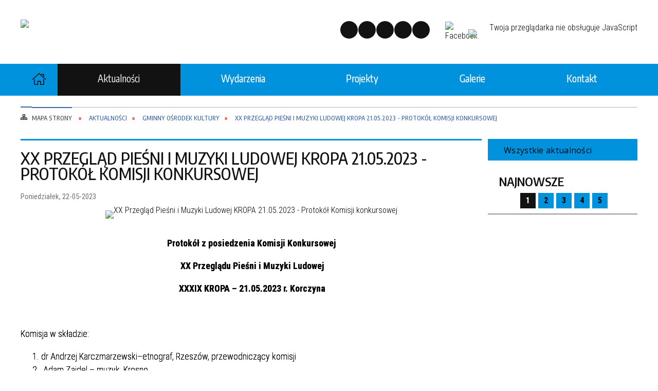

--- FILE ---
content_type: text/html; charset=utf-8
request_url: https://gok.korczyna.pl/aktualnosc-1239-xx_przeglad_piesni_i_muzyki_ludowej.html
body_size: 13749
content:
<!DOCTYPE html>
<html lang="pl"  itemscope="itemscope" itemtype="http://schema.org/WebPage" xmlns="http://www.w3.org/1999/xhtml">
    <head>
        <!-- METAS - - - - - - - - - - - - - - - - - - - - - - - - - - - - - -->
        <title itemprop="name">XX Przegląd Pieśni i Muzyki Ludowej KROPA 21.05.2023 - Protokół Komisji konkursowej - Gminny Ośrodek Kultury w Korczynie - aktualności</title>
<meta http-equiv="Content-Type" content="text/html; charset=utf-8">
	<meta name="title" content="XX Przegląd Pieśni i Muzyki Ludowej KROPA 21.05.2023 - Protokół Komisji konkursowej - Gminny Ośrodek Kultury w Korczynie - aktualności">
	<meta name="description" content="Aktualności Protokół z posiedzenia Komisji Konkursowej">
	<meta name="keywords" content="gminny, ośrodek, kultury, gok, korczyna, kultura, sztuka, społeczeństwo, dom, zajęcia, artystyczne, rozwój, imprezy">
	<meta name="author" content="CONCEPT Intermedia www.sam3.pl">
	<meta name="robots" content="index, follow">
        <meta name="viewport" content="width=device-width" >        
        
        <!-- EXTERNALS - - - - - - - - - - - - - - - - - - - - - - - - - - - -->		
        <link rel="shortcut icon" href="/themes/skin_137/images/favicon.ico" >
        <link rel="alternate" type="application/rss+xml"  title="RSS 2.0" href="https://gok.korczyna.pl/aktualnosci.xml">
		
		

		
        	<link rel="stylesheet" type="text/css" media="all" href="/themes/skin_137/css/common.css">
	<link rel="stylesheet" type="text/css" media="all" href="/css/concept.gallery.css">
	<link rel="stylesheet" type="text/css" media="all" href="/css/_global.css">
	<link rel="stylesheet" type="text/css" media="screen" href="/wcag_video_player/ableplayer.min.css">
	<link rel="stylesheet" type="text/css" media="all" href="/css/icons_library.css">
	<link rel="stylesheet" type="text/css" media="screen" href="/css/jquery-ui-1.13.2/jquery-ui.min.css">
	<link rel="stylesheet" type="text/css" media="screen" href="/js/fancyBox/jquery.fancybox.css">
	<link rel="stylesheet" type="text/css" media="print" href="/css/print_strona.css">
	<link rel="stylesheet" type="text/css" media="all" href="/themes/skin_137/css/responsive.css">
	<link rel="stylesheet" type="text/css" media="all" href="/themes/skin_137/css/_multisite.css">
	<link rel="stylesheet" type="text/css" media="all" href="/css/concept-carousel.css">
	<link rel="stylesheet" type="text/css" media="screen" href="/themes/skin_137/css/custom_styles/gminny_osrodek_kultury_custom_styles.css">

        <!-- JAVASCRIPTS - - - - - - - - - - - - - - - - - - - - - - - - - - -->
                <script src="/js/jquery/jquery-1.12.4.min.js"></script>
        <script src="/js/jquery/jquery-3.1.1.min.js"></script>
        <script src="/js/jquery/jquery-ui-1.13.2.min.js"></script>
        <script src="/js/hammer.min.js"></script>
        <script src="/js/jquery/jquery.ui.datepicker.min.js"></script> 
        <script src="/js/jquery/jquery-ui-timepicker-addon.min.js"></script> 
		<script src="/js/whcookies.min.js" ></script>
        
        <script>
//<![CDATA[
document.write("<style>.zajawka { visibility: hidden; }</style>");
//]]>
</script>
        <!-- cdn for modernizr, if you haven't included it already -->
        <!-- script src="http://cdn.jsdelivr.net/webshim/1.12.4/extras/modernizr-custom.js"></script -->
        <!-- polyfiller file to detect and load polyfills -->
        <!-- script src="http://cdn.jsdelivr.net/webshim/1.12.4/polyfiller.js"></script -->

                <script>
        function get_upload_image_size(dimension)
        {
        if($dimension == 'x')
        return 392;
        else
        return 217;
        }
        </script>
        
        <script src="/js/multisite.js"></script>
<script src="/js/menu.min.js"></script>
<script src="/js/functions.js"></script>
<script src="/js/jquery/concept-rotator.js"></script>
<script src="/js/jquery/jquery.easing.1.3.js"></script>
<script src="/js/gsap/TweenMax.min.js"></script>
<script src="/js/gsap/plugins/ScrollToPlugin.min.js"></script>
<script src="/js/gsap/plugins/CSSPlugin.min.js"></script>
<script src="/js/gsap/easing/EasePack.min.js"></script>
<script src="/js/concept.gallery.js?ver=3.0"></script>
<script src="/js/akceslab-ytplayer.js"></script>
<script src="/wcag_video_player/ableplayer.min.js"></script>
<script src="/wcag_video_player/thirdparty/js.cookie.js"></script>
<script src="/js/concept_carousel_v1_0.js"></script>
		
        <meta name=”deklaracja-dostępności” content=”/deklaracja_dostepnosci.html”>
    </head>
        <body class="module-aktualnosci action-show">
       
                <div class="page_title" style="display: none">
            Gminny Ośrodek Kultury w Korczynie - gok.korczyna.pl
<br><span class="data">Wygenerowano:&nbsp;18-01-2026</span>        </div>
        
        <h1 hidden>Gminny Ośrodek Kultury w Korczynie - gok.korczyna.pl
</h1>

        <div id="page_content">       
            <div id="overlay" onclick="clear_other_mobile_active_elements();toggle_body_overflow();"></div>
            <div id="page_container">                <table role="presentation" id="table_1" class="sekcja-paneli" style="width: 100%;">
<tbody>	<tr>
		<td id="FULL_HEAD" class="panel">
			<div>
<div class="wcag_links">
	<div class="links">
		<div class="hidden">
			<a href="#content" data-offset="-300" class="scroll_to">Przejdź do treści</a>
		</div>
		
		<div class="hidden"><div tabindex="0" onclick="jQuery('body').scrollTo('*[id^=\'search_comn_\']'); jQuery('*[id^=\'search_comn_\']').val('').focus();">Przejdź do Wyszukiwarki</div></div>
		<div class="hidden"><a class="mapa_strony" tabindex="0" href="/mapa_strony.html">Przejdź do mapy strony</a></div>
		<div class="hidden"><div tabindex="0" onclick="jQuery('body').scrollTo('*[id^=\'mainMenu_\']'); jQuery(':focusable', jQuery('*[id^=\'mainMenu_\']'))[0].focus();">Przejdź do Menu</div></div>
	</div>
</div>

<script>
	jQuery('.scroll_to').css('cursor' , 'pointer').click(function () {
	var target = jQuery(this).attr('href');
	jQuery('html, body').animate({
	scrollTop: jQuery(target).offset().top -140
	}, 1000);
	});
</script>



        
	

    <div class="miejsce-banerowe logo_w_naglowku " >
        <div class="pole-banerowe noprint" style="flex-grow: 1; " >
<a href="https://gok.korczyna.pl/" target="_blank"><img src="/uploads/pub/img_files/img_160/bb530607293496f2d44616fecba824c467b7e4e9.png" width="100" height="78" alt="Logo nagłówka - kliknięcie spowoduje otwarcie nowego okna" loading="lazy" title="" onclick="jQuery.ajax({
	type:'POST',
	url:'/banery/click/id/160.html',
	dataType:'html'})"><span class="baner_title" style="display:none;">Logo nagłówka</span></a></div>
<div class="noprint pole-banerowe">
<script>
    (function(d){
      var s = d.createElement("script");
      /* uncomment the following line to override default position*/
      /* s.setAttribute("data-position", 3);*/
      /* uncomment the following line to override default size (values: small, large)*/
      /* s.setAttribute("data-size", "small");*/
      /* uncomment the following line to override default language (e.g., fr, de, es, he, nl, etc.)*/
      /* s.setAttribute("data-language", "language");*/
      /* uncomment the following line to override color set via widget (e.g., #053f67)*/
       s.setAttribute("data-color", "#0092DD");
      /* uncomment the following line to override type set via widget (1=person, 2=chair, 3=eye, 4=text)*/
      /* s.setAttribute("data-type", "1");*/
      /* s.setAttribute("data-statement_text:", "Our Accessibility Statement");*/
      /* s.setAttribute("data-statement_url", "http://www.example.com/accessibility")";*/
      /* uncomment the following line to override support on mobile devices*/
      /* s.setAttribute("data-mobile", true);*/
      /* uncomment the following line to set custom trigger action for accessibility menu*/
      /* s.setAttribute("data-trigger", "triggerId")*/
      s.setAttribute("data-account", "MsFIrZrGxc");
      s.setAttribute("src", "https://cdn.userway.org/widget.js");
      (d.body || d.head).appendChild(s);
    })(document)
    </script>
    <noscript>Please ensure Javascript is enabled for purposes of <a href="https://userway.org">website accessibility</a></noscript>
  
</div>
        </div>




    <div class="miejsce-banerowe logo_w_naglowku_zadokowane " >
        <div class="pole-banerowe noprint" style="flex-grow: 1; " >
<a href="https://gok.korczyna.pl/" target="_self"><img src="/uploads/pub/img_files/img_117/848ef429d7a42e7c91fb55a93ee3e9e8fcc0f96f.png" width="60" height="47" alt="logo w nagłówku wersja responsywna" loading="lazy" title="" onclick="jQuery.ajax({
	type:'POST',
	url:'/banery/click/id/117.html',
	dataType:'html'})"><span class="baner_title" style="display:none;">logo w nagłówku wersja responsywna</span></a></div>
        </div>


<script>
    function toggleGlobalPause()
    {
        globalPause = !globalPause;
        jQuery("#hyperss .slide-image").toggleClass("stopped");
        jQuery(".stop-anim").toggleClass("play");

        var x = jQuery(".stop-anim").text();

        if (x == 'Wznów animacje') {
            jQuery(".stop-anim").text("Zatrzymaj animacje");
            jQuery(".stop-anim").attr("title", "Zatrzymaj animacje");
        } else {
            jQuery(".stop-anim").text("Wznów animacje");
            jQuery(".stop-anim").attr("title", "Wznów animacje");
        }
    }
</script>	

<div class="accesible" >
   <div class="stop-anim" title="Zatrzymaj animacje" tabindex="0" onclick="toggleGlobalPause();">Zatrzymaj animacje</div>
        <div class="wheelchair" title="Informacje o dostępności" onclick="location = ('https://gok.korczyna.pl/strona-3354-informacje_o_dostepnosci.html');"></div>
    <div class="deklaracja_dostep" title="Deklaracja dostępności" onclick="location = ('https://gok.korczyna.pl/deklaracja_dostepnosci.html');"></div>
    <div class="deaf" title="Informacje dla niesłyszących" onclick="location = ('https://gok.korczyna.pl/strona-3355-informacje_dla_nieslyszacych.html');"></div>
    <div class="contrast" title="Informacje o kontraście" onclick="location = ('https://gok.korczyna.pl/strona-3356-informacja_o_kontrascie.html');"></div>
    </div>



    <div class="miejsce-banerowe facebook " >
        <div class="pole-banerowe noprint" style="flex-grow: 1; " >
<img src="/uploads/pub/img_files/img_159/fb.jpg" width="32" height="32" alt="Facebook" loading="lazy" title="" onclick="jQuery.ajax({
	type:'POST',
	url:'/banery/click/id/159.html',
	dataType:'html'})"><span class="baner_title" style="display:none;">Facebook</span></div>
        </div>




    <div class="miejsce-banerowe epupbip " >
        <div class="pole-banerowe noprint" style="flex-grow: 1; " >
<a href="https://korczyna.bip.gov.pl/gminne-jednostki-organizacyjne/gminny-osrodek-kultury-w-korczynie.html" target="_blank"><img src="/uploads/pub/img_files/img_148/bip.jpg" width="29" height="36" alt="BIP - kliknięcie spowoduje otwarcie nowego okna" loading="lazy" title="" onclick="jQuery.ajax({
	type:'POST',
	url:'/banery/click/id/148.html',
	dataType:'html'})"><span class="baner_title" style="display:none;">BIP</span></a></div>
        </div>


<section class="component wyszukiwarka-wrapper " >

            <header class="belka hidden-wcag">
            <h2 class="title"><span>Wyszukiwarka</span></h2>
        </header>
    
    <div class="comn-wyszukiwarka" role="search">
        
        
        <div id="search_box_comn_srch_46151d3ef7658af670f63e55ab5d46e6">
            <span class="warning show-delayed">Twoja przeglądarka nie obsługuje JavaScript</span>
        </div>

        <div class="cl"></div>
    </div>

    <script>
//<![CDATA[
jQuery.ajax({
	type:'POST',
	url:'/Common/getSearchAllForm/disp/none/hash_id/comn_srch_46151d3ef7658af670f63e55ab5d46e6.html',
	dataType:'html',
	success:function(data, textStatus){jQuery('#search_box_comn_srch_46151d3ef7658af670f63e55ab5d46e6').html(data);},
	complete:function(XMLHttpRequest, textStatus){wcagstinks(jQuery("#adv_form")); updateAdvSearchWidth(); jQuery("#adv_form");}})
//]]>
</script>
</section>
<div class="cl"></div>
<nav class="glowneMenu" data-component-name="comn_mainmenu" id="mainMenu_7701556a965f992e4e3d1d1e27f46193-wrapper" aria-labelledby="mainMenu_7701556a965f992e4e3d1d1e27f46193-label">   
    <h2 id="mainMenu_7701556a965f992e4e3d1d1e27f46193-label" class="hidden-wcag">Menu główne </h2>
    <div class="okazja_top2"></div>
    <div class="okazja_top3"></div>
    		
				
        <ul class="mainMenu simplified " id="comn_7701556a965f992e4e3d1d1e27f46193">
         <li class="block block_nr_1" id="comn_7701556a965f992e4e3d1d1e27f46193_pos_1" data-color="#0092DD">
<a target="_self" class="menu-level-1 no-submenu" style="color:#fff; border-color:#0092DD; background: #0092DD;" href="/"><span class="menu_select_left" style="background:#0092DD;"></span><span class="menu_select_right" style="background:#0092DD;"></span><span class="menu_select_bottom" style="background:#0092DD;"></span><span style="background:#0092DD;" class="tytul_menu">Strona główna</span></a>
</li> <li class="block block_nr_2" id="comn_7701556a965f992e4e3d1d1e27f46193_pos_2" data-color="#0092DD">
<a target="_self" class="menu-level-1 no-submenu" style="color:#fff; border-color:#0092DD; background: #0092DD;" href="/aktualnosci-lista.html"><span class="menu_select_left" style="background:#0092DD;"></span><span class="menu_select_right" style="background:#0092DD;"></span><span class="menu_select_bottom" style="background:#0092DD;"></span><span style="background:#0092DD;" class="tytul_menu">Aktualności</span></a>
</li> <li class="block block_nr_3" id="comn_7701556a965f992e4e3d1d1e27f46193_pos_3" data-color="#0092DD">
<a target="_self" class="menu-level-1 no-submenu" style="color:#fff; border-color:#0092DD; background: #0092DD;" href="/strona-3473-wydarzenia.html"><span class="menu_select_left" style="background:#0092DD;"></span><span class="menu_select_right" style="background:#0092DD;"></span><span class="menu_select_bottom" style="background:#0092DD;"></span><span style="background:#0092DD;" class="tytul_menu">Wydarzenia</span></a>
</li> <li class="block block_nr_4" id="comn_7701556a965f992e4e3d1d1e27f46193_pos_4" data-color="#0092DD">
<a target="_self" class="menu-level-1 no-submenu" style="color:#fff; border-color:#0092DD; background: #0092DD;" href="/strona-3495-projekty.html"><span class="menu_select_left" style="background:#0092DD;"></span><span class="menu_select_right" style="background:#0092DD;"></span><span class="menu_select_bottom" style="background:#0092DD;"></span><span style="background:#0092DD;" class="tytul_menu">Projekty</span></a>
</li> <li class="block block_nr_5" id="comn_7701556a965f992e4e3d1d1e27f46193_pos_5" data-color="#0092DD">
<a target="_self" class="menu-level-1 no-submenu" style="color:#fff; border-color:#0092DD; background: #0092DD;" href="/galerie.html"><span class="menu_select_left" style="background:#0092DD;"></span><span class="menu_select_right" style="background:#0092DD;"></span><span class="menu_select_bottom" style="background:#0092DD;"></span><span style="background:#0092DD;" class="tytul_menu">Galerie</span></a>
</li> <li class="block block_nr_6" id="comn_7701556a965f992e4e3d1d1e27f46193_pos_6" data-color="#0092DD">
<a target="_self" class="menu-level-1 no-submenu" style="color:#fff; border-color:#0092DD; background: #0092DD;" href="/strona-3387-kontakt.html"><span class="menu_select_left" style="background:#0092DD;"></span><span class="menu_select_right" style="background:#0092DD;"></span><span class="menu_select_bottom" style="background:#0092DD;"></span><span style="background:#0092DD;" class="tytul_menu">Kontakt</span></a>
</li>        </ul>
		
		                <script>
//<![CDATA[
                var candidate = document.getElementById('comn_7701556a965f992e4e3d1d1e27f46193_pos_2');
                candidate.className += ' sel';
        
//]]>
</script>                 		
    </nav>
<div class="cl"></div>			</div>
		</td>
	</tr>
	<tr>
		<td id="PAN_HEAD" class="panel">
			<div>
<nav class="navigator" id="breadcrumbs" aria-labelledby="breadcrumbs-label">
    <h2 id="breadcrumbs-label" class="hidden-wcag">Breadcrumbs</h2>
    
    <ul itemscope itemtype="http://schema.org/BreadcrumbList">
        
    <li itemprop="itemListElement" itemscope itemtype="http://schema.org/ListItem"><a class="navigator_home" property="item" typeof="WebPage" itemprop="item" itemtype="https://schema.org/Thing" itemscope="itemscope" id="nav-pos-mapa_strony" href="/mapa_strony.html"><span itemprop="name">Mapa Strony</span></a><meta itemprop="position" content="1"></li><li itemprop="itemListElement" itemscope itemtype="http://schema.org/ListItem"><a property="item" typeof="WebPage" itemprop="item" itemtype="https://schema.org/Thing" itemscope="itemscope" id="nav-pos-aktualnosci" href="/aktualnosci-lista.html"><span itemprop="name">Aktualności</span></a><meta itemprop="position" content="2"></li><li itemprop="itemListElement" itemscope itemtype="http://schema.org/ListItem"><a property="item" typeof="WebPage" itemprop="item" itemtype="https://schema.org/Thing" itemscope="itemscope" id="nav-pos-gminny_osrodek_kultury" href="/aktualnosci-30-gminny_osrodek_kultury.html"><span itemprop="name">Gminny Ośrodek Kultury</span></a><meta itemprop="position" content="3"></li><li itemprop="itemListElement" itemscope itemtype="http://schema.org/ListItem"><a property="item" typeof="WebPage" itemprop="item" itemtype="https://schema.org/Thing" itemscope="itemscope" id="nav-pos-xx_przeglad_piesni_i_muzyki_ludowej" href="/aktualnosc-1239-xx_przeglad_piesni_i_muzyki_ludowej.html"><span itemprop="name">XX Przegląd Pieśni i Muzyki Ludowej KROPA 21.05.2023 - Protokół Komisji konkursowej</span></a><meta itemprop="position" content="4"></li>        
    </ul>

</nav>
			</div>
		</td>
	</tr>
</tbody></table>
<table role="presentation" id="table_2" class="sekcja-paneli" style="width: 100%;">
<tbody>	<tr>
		<td id="PAN_1" class="panel">
			<div>


    <div class="miejsce-banerowe baner_w_centralnym_panelu_u_gory_897x100 puste" >
                </div>


				<div id='content'><div class="messages">
            
    
    
    </div>


<article class="" itemscope itemtype="http://schema.org/NewsArticle" itemid="news-1239">

    <meta itemprop="description" content="Protokół z posiedzenia Komisji Konkursowej">
    <meta itemprop="datePublished" content="2023-05-22T10:22:05+02:00">

    <header>

        <span class="etykieta_zajawka">
            <span class="label" style="background: #0092DD; border-color: #0092DD;" title=""></span>        </span>	

        <h2 class="title" itemprop="headline">
            XX Przegląd Pieśni i Muzyki Ludowej KROPA 21.05.2023 - Protokół Komisji konkursowej        </h2>
    </header>

    
    <span class="info"><strong aria-hidden="true" class="date" title="Data publikacji">Poniedziałek, 22-05-2023</strong><strong class="hidden-wcag" >Data publikacji, Poniedziałek, 22-05-2023</strong><span class="info_seperator" aria-hidden="true">,</span> <strong aria-hidden="true" class="author" title="Autor">Aleksandra Prugar</strong><strong class="hidden-wcag" >Autor, Aleksandra Prugar</strong><span class="info_seperator" aria-hidden="true">,</span> <strong aria-hidden="true" class="views" title="Liczba wyświetleń">1569</strong><strong class="hidden-wcag" >Ilość wyświetleń, 1569</strong></span>                    

                
			<span class="grafika_tresc" style="max-width:1150px">           
				<a class="fancybox" href="/uploads/pub/news/news_1239/zajawki/63223c09809547cdc6bf9b892b90bed397a297f7.jpg"><img alt="XX Przegląd Pieśni i Muzyki Ludowej KROPA 21.05.2023 - Protokół Komisji konkursowej" style="max-width: 1150px; height: auto;" itemprop="image" src="https://gok.korczyna.pl/uploads/pub/news/news_1239/zajawki/normal_63223c09809547cdc6bf9b892b90bed397a297f7.jpg"></a>				
								
			</span>
		
    <div class="tresc" itemprop="articleBody">
        <p style="text-align: center;"><strong>Protok&oacute;ł z posiedzenia Komisji Konkursowej</strong></p>
<p style="text-align: center;"><strong>&nbsp;XX Przeglądu Pieśni i Muzyki Ludowej</strong></p>
<p style="text-align: center;"><strong>&nbsp;XXXIX KROPA &ndash; 21.05.2023 r. Korczyna</strong></p>
<p style="text-align: center;">&nbsp;</p>
<p>Komisja w składzie:</p>
<ol>
<li>dr Andrzej Karczmarzewski&ndash;etnograf, Rzesz&oacute;w, przewodniczący komisji</li>
<li>&nbsp;Adam Zajdel &ndash; muzyk, Krosno,</li>
<li>Maria Kula &ndash; etnolog, instruktor WDK w Rzeszowie,</li>
<li>Czesław Drąg &ndash; folklorysta, Rzesz&oacute;w,</li>
</ol>
<p>po wysłuchaniu 36 prezentacji w kategoriach: kapele, zespoły śpiewacze, soliści-instrumentaliści, soliści-śpiewacy, duży &ndash; mały oraz gawędziarki ludowe postanowiła przyznać następujące nagrody i wyr&oacute;żnienia:</p>
<p>&nbsp;</p>
<p>W kategorii kapel wszystkie nagrody płatne są ze środk&oacute;w MKiDN</p>
<ul>
<li>I miejsce i nagrodę w wysokości 600 zł, otrzymuje:</li>
</ul>
<p>- Kapela Zastawnych z Brzostku&nbsp;</p>
<ul>
<li>dwa r&oacute;wnorzędne II miejsca i nagrody w wysokości 500 zł każda, otrzymują:</li>
</ul>
<p>- &nbsp;Kapela Kazimierza Marcinka z Nockowej</p>
<p>- Kapela Iskierczanie z Dębicy</p>
<ul>
<li>III miejsce i nagrodę w wysokości 400 zł otrzymuje:</li>
</ul>
<p>- Kapela Bukowianie z Bukowska</p>
<p></p>
<p>W kategorii zespoł&oacute;w śpiewaczych:</p>
<ul>
<li>I miejsce i nagrodę w wysokości 600 zł płatną ze środk&oacute;w MKiDN,&nbsp; otrzymuje:</li>
</ul>
<p>- Męska Grupa Śpiewacza Lubatowianie z Lubatowej</p>
<p>&nbsp;</p>
<ul>
<li>II miejsce i nagrodę w wysokości 500 zł płatną ze środk&oacute;w MKiDN, otrzymują:</li>
</ul>
<p>- Zesp&oacute;ł Śpiewaczy G&oacute;rnianki z Kolbuszowej G&oacute;rnej</p>
<ul>
<li>dwa r&oacute;wnorzędne III miejsca i nagrody w wysokości po 400 zł każda, jedna płatna ze środk&oacute;w MKiDN, druga ufundowana przez WDK w Rzeszowie, otrzymują:</li>
</ul>
<p>- Kobiecy Zesp&oacute;ł Śpiewaczy z Korczyny</p>
<p>- Żeńska Grupa Śpiewacza Lubatowianie z Lubatowej</p>
<ul type="disc">
<li>dwa r&oacute;wnorzędne wyr&oacute;żnienia i nagrody w wysokości 250 zł każda ufundowane przez WDK w Rzeszowie otrzymują:</li>
</ul>
<p>- Zesp&oacute;ł Śpiewaczy Potakowianki z Potak&oacute;wki</p>
<p>- Zesp&oacute;ł Śpiewaczy Kocierbka Posady Zarszyńskiej</p>
<p></p>
<p>W kategorii solist&oacute;w - instrumentalist&oacute;w:</p>
<ul>
<li>I miejsce i nagrodę w wysokości 500 zł płatną ze środk&oacute;w MKiDN, otrzymuje:</li>
</ul>
<p>- Jakub Czapla z Dębicy</p>
<ul>
<li>dwa r&oacute;wnorzędne II miejsca i nagrodę w wysokości 400 zł każda ufundowane przez WDK w Rzeszowie, otrzymują:</li>
</ul>
<p>- Jakub Zastawny z Brzostku</p>
<p>- Kazimierz Marcinek z Nockowej</p>
<p>&nbsp;Trzeciego miejsca nie przyznano.</p>
<ul>
<li>dwa r&oacute;wnorzędne wyr&oacute;żnienia i nagrody w wysokości 200 zł każda ufundowane przez WDK w Rzeszowie otrzymują:</li>
</ul>
<p>- Kazimierz Wiśniowski ze Strzyżowa</p>
<p>- Katarzyna Kociuba z Sanoka</p>
<p></p>
<p>&nbsp;W kategorii solist&oacute;w-śpiewak&oacute;w i śpiewaczek:</p>
<ul>
<li>I miejsce i nagrodę w wysokości 400 zł ufundowaną przez WDK <br /> w Rzeszowie, otrzymuje:</li>
</ul>
<p>- Grzegorz Stokłosa z Parkosza</p>
<ul>
<li>II miejsce i nagrodę w wysokości 300 zł ufundowaną przez WDK <br /> w Rzeszowie, otrzymują:</li>
</ul>
<p>- Jolanta Kwiatkowska z Korczyny</p>
<ul>
<li>III miejsce i nagrodę w wysokości 200 zł ufundowaną przez WDK <br /> w Rzeszowie otrzymuje</li>
</ul>
<p>- Eugeniusz Olszowy z Kolbuszowej G&oacute;rnej</p>
<p></p>
<p>W kategorii Duży-Mały:</p>
<ul>
<li>dwa I miejsca, i nagrody w wysokości 300 zł każda ufundowane przez WDK w Rzeszowie otrzymują:</li>
</ul>
<p>- Julian Kociuba z Sanoka</p>
<p>- Zesp&oacute;ł Śpiewaczy Mali Lubatowianie z Lubatowej</p>
<ul>
<li>II miejsce i nagrodę w wysokości 200 zł ufundowaną przez WDK <br /> w Rzeszowie otrzymuje:</li>
</ul>
<p>- Milena Pawłowska z Korczyny</p>
<p>Kategoria Gawędziarze:</p>
<ul>
<li>nagrodę w wysokości 200 zł ufundowaną przez WDK w Rzeszowie, otrzymuje:</li>
</ul>
<p>- Renata W&oacute;jtowicz z Korczyny</p>
<p><strong>Nagrody finansowe ufundowali: Minister Kultury i Dziedzictwa Narodowego oraz Wojew&oacute;dzki Dom Kultury w Rzeszowie.</strong></p>
<p>&nbsp;</p>
<p><strong>Na 57. Og&oacute;lnopolski Festiwal Kapel i Śpiewak&oacute;w Ludowych w Kazimierzu Dolnym Komisja desygnuje:</strong></p>
<ul>
<li><strong>w kategorii kapel: Kapela Zastawnych z Brzostku</strong></li>
<li><strong>w kategorii zespoł&oacute;w śpiewaczych: Męski Grupa Śpiewacza z Lubatowej</strong></li>
<li><strong>w kategorii solist&oacute;w instrumentalist&oacute;w: Katarzyna Kociuba z Sanoka</strong></li>
<li><strong>w kategorii solist&oacute;w śpiewaczy: Grzegorz Stokłosa z Parkosza</strong></li>
<li><strong>Do konkursu Mistrz-Uczeń: Mali&nbsp;Lubatowianie</strong></li>
</ul>
<p><strong>Komisja konkursowa postanowiła wytypować na Festiwal Folkloru Polskiego 57. &bdquo;Sabałowe Bajania&rdquo;&nbsp;</strong><strong>w Bukowinie Tatrzańskiej następujących wykonawc&oacute;w:</strong></p>
<ul>
<li><strong>Jakub Czapla &ndash; skrzypek i Kazimierz Marcinek &ndash; skrzypek</strong></li>
</ul>
<ul>
<li><strong>J&oacute;zef Knaź ze Strzyżowa &ndash; śpiewak</strong></li>
</ul>
<ul>
<li><strong>Zesp&oacute;ł Śpiewaczy G&oacute;rnianki z Kolbuszowej G&oacute;rnej</strong></li>
<li><strong>Renata Wojtowicz &ndash; gawędziarka</strong></li>
</ul>
<p><img src="/uploads/pub/news/news_1239/text/Ministerstwo%20Loga.jpg" alt="" width="600" height="194" /><img src="/uploads/pub/news/news_1239/text/LOGA%20ORGANIZATOR&Oacute;W.jpg" alt="" width="800" /></p>
<p></p>    </div>

    <aside class="left" style="max-width:100%;">
               
    </aside>
	
	


    <footer class="bottom">
        
                                    <ul class="actions">
			<li class="prev" title="Przejdź do poprzedniej aktualności" onclick="location=('/aktualnosc-1234-waldemar_kluza_wygrywa_jubileuszowy.html');"><span class="hidden-wcag">Przejdź do - aktualność </span>Poprzednia</li>
			<li class="next" title="Przejdź do następnej aktualności" onclick="location=('/aktualnosc-1244-zapraszamy_na_wystawe.html');"><span class="hidden-wcag">Przejdź do - aktualność </span>Następna</li>
		<li title="Pobierz plik Pdf z treścią" class="pdf" onclick="location=('https://converter.sam3.pl/convert.php?url=https://gok.korczyna.pl/aktualnosc-1239-xx_przeglad_piesni_i_muzyki_ludowej.html&amp;title=XX_Przeglad_Piesni_i_Muzyki_Ludowej_KROPA_21_05_2023_Protokol_Komisji_konkursowej');"><span class="hidden-wcag">Pobierz artykuł w formie pliku </span>Pdf</li>					<li class="print" title="Drukuj treść" onclick="window.print();">Drukuj<span class="hidden-wcag"> treść tego artykułu</span></li>
			<li class="back" title="Powrót" onclick="history.back();">Powrót<span class="hidden-wcag"> do poprzedniej strony</span></li>
			<li class="zglos" title="Kontakt" onclick="location=('/kontakt.html');">Kontakt<span class="hidden-wcag"> na stronie Kontakt</span></li>
	                
</ul>        <div class="cl"></div>
    </footer>
</article>

<div class="cl"></div>

    <div class="noprint">
        
<section class="component" data-component-name="news_aktualnosci_inne" id="news_7a9ad82057f33458c8ded4ed14bd9439"> 

    <header class="belka">
        <h2 class="title">
            <a href="/aktualnosci-30-Gminny+O%C5%9Brodek+Kultury.html">Czytaj inne aktualności w kategorii:&nbsp;Gminny Ośrodek Kultury</a>        </h2>
    </header>

    <ul class="zaj-list switcher view_normal size-thumb columns-1">	<li class="zaj-wrapper" ><div class="zajawka news_zaj "><a target="_self" href="/aktualnosc-2513-final_wielkiej_orkiestry_swiatecznej.html"><span class="box-left" style="width: 291px;">
    <img alt="Finał WOŚP" loading="lazy" width="291" height="172" src="/uploads/pub/news/news_2513/zajawki/thumb_7f9397408d68f0f556e4d6af65805811da6491f8.jpg">
</span>

<span class="box-right">
     
<span class="prewrap">
  <span class="title-wrapper">
  <span class="title">    
    <span class="etykieta_zajawka">      
    	<span class="label" style="background: #0092DD; border-color: #0092DD;" title=""></span>      
    </span>    
    Finał Wielkiej Orkiestry Świątecznej Pomocy także w Korczynie    
  </span>
  </span>
  </span>
  <span class="info">
    <span class="info"><strong aria-hidden="true" class="date" title="Data publikacji">Piątek, 16-01-2026</strong><strong class="hidden-wcag" >Data publikacji, Piątek, 16-01-2026</strong><span class="info_seperator" aria-hidden="true">,</span> <strong aria-hidden="true" class="author" title="Autor">Paweł Fiejdasz</strong><strong class="hidden-wcag" >Autor, Paweł Fiejdasz</strong><span class="info_seperator" aria-hidden="true">,</span> <strong aria-hidden="true" class="views" title="Liczba wyświetleń">11</strong><strong class="hidden-wcag" >Ilość wyświetleń, 11</strong></span>
  </span>
  <span class="tresc">
    W styczniu 2026 roku Korczyna po raz kolejny włącza się w działania Finału Wielkiej Orkiestry Świątecznej Pomocy, nie tylko prowadząc kwestę, ale też realizując lokalne wydarzenia we współpracy z krośnieńskim sztabem WOŚP.
  </span>
  <span class="link">
    Więcej »
  </span>
  <span class="zajawka_click">
    kliknij, aby przejść do dalszej części informacji
  </span>

</span>
</a></div>	</li>	<li class="zaj-wrapper" ><div class="zajawka news_zaj "><a target="_self" href="/aktualnosc-2504-uczniowie_z_gminy_korczyna_nagrodzeni.html"><span class="box-left" style="width: 291px;">
    <img alt="Praca Karola Paradysza z Krasnej" loading="lazy" width="291" height="172" src="/uploads/pub/news/news_2504/zajawki/thumb_6123fc79648afe492ac7097e4068138d5c7f7103.jpg">
</span>

<span class="box-right">
     
<span class="prewrap">
  <span class="title-wrapper">
  <span class="title">    
    <span class="etykieta_zajawka">      
    	<span class="label" style="background: #0092DD; border-color: #0092DD;" title=""></span>      
    </span>    
    Uczniowie z Gminy Korczyna nagrodzeni podczas Festiwalu Świąt Bożego Narodzenia    
  </span>
  </span>
  </span>
  <span class="info">
    <span class="info"><strong aria-hidden="true" class="date" title="Data publikacji">Środa, 14-01-2026</strong><strong class="hidden-wcag" >Data publikacji, Środa, 14-01-2026</strong><span class="info_seperator" aria-hidden="true">,</span> <strong aria-hidden="true" class="author" title="Autor">Paweł Fiejdasz</strong><strong class="hidden-wcag" >Autor, Paweł Fiejdasz</strong><span class="info_seperator" aria-hidden="true">,</span> <strong aria-hidden="true" class="views" title="Liczba wyświetleń">103</strong><strong class="hidden-wcag" >Ilość wyświetleń, 103</strong></span>
  </span>
  <span class="tresc">
    W dniach 12–13 stycznia 2026 roku odbył się Festiwal Świąt Bożego Narodzenia, zorganizowany z inicjatywy Starosty Krośnieńskiego, Dyrektora Zespołu Szkół w Iwoniczu oraz Dyrektora Muzeum Historycznego – Pałac w Dukli.
  </span>
  <span class="link">
    Więcej »
  </span>
  <span class="zajawka_click">
    kliknij, aby przejść do dalszej części informacji
  </span>

</span>
</a></div>	</li>	<li class="zaj-wrapper" ><div class="zajawka news_zaj "><a target="_self" href="/aktualnosc-2502-za_nami_wyjatkowy_orszak_trzech_kroli_w.html"><span class="box-left" style="width: 291px;">
    <img alt="Orszak Trzech Króli 2026" loading="lazy" width="291" height="172" src="/uploads/pub/news/news_2502/zajawki/thumb_f21f9582744c4cd91292bc5453198b724ac16441.jpg">
</span>

<span class="box-right">
     
<span class="prewrap">
  <span class="title-wrapper">
  <span class="title">    
    <span class="etykieta_zajawka">      
    	<span class="label" style="background: #0092DD; border-color: #0092DD;" title=""></span>      
    </span>    
    Za nami wyjątkowy Orszak Trzech Króli w Korczynie    
  </span>
  </span>
  </span>
  <span class="info">
    <span class="info"><strong aria-hidden="true" class="date" title="Data publikacji">Poniedziałek, 12-01-2026</strong><strong class="hidden-wcag" >Data publikacji, Poniedziałek, 12-01-2026</strong><span class="info_seperator" aria-hidden="true">,</span> <strong aria-hidden="true" class="author" title="Autor">Paweł Fiejdasz</strong><strong class="hidden-wcag" >Autor, Paweł Fiejdasz</strong><span class="info_seperator" aria-hidden="true">,</span> <strong aria-hidden="true" class="views" title="Liczba wyświetleń">35</strong><strong class="hidden-wcag" >Ilość wyświetleń, 35</strong></span>
  </span>
  <span class="tresc">
    Dziękujemy wszystkim mieszkańcom i gościom za tak liczną obecność, wspólne kolędowanie i stworzenie niepowtarzalnej, radosnej atmosfery tego święta. Zobaczcie nagranie.
  </span>
  <span class="link">
    Więcej »
  </span>
  <span class="zajawka_click">
    kliknij, aby przejść do dalszej części informacji
  </span>

</span>
</a></div>	</li>	</ul>
    <div class="link" style="float:right;">
        <a class="act" title="pozostałe z kategorii" href="/aktualnosci-30-Gminny+O%C5%9Brodek+Kultury.html">Pozostałe w kategorii</a>    </div>
	
	<div class="clr"></div>

</section>
    </div>
     

<script>
    function get_upload_image_size(dimension)
    {
        if (dimension == 'x')
            return 392;
        else
            return 217;
    }

    jQuery(document).ready(function () {
        gallery_inject('mini');
    });
</script>  
<script src="/js/fancyBox/jquery.fancybox.min.js" ></script>

<script>
    jQuery('.fancybox').fancybox({
        transitionIn	:	'fade',
		transitionOut	:	'fade',
        speedIn         :	600, 
		speedOut		:	200, 
        autoScale: true,
        closeBtn: false,
        beforeShow: function () {
         
            var imgAlt = jQuery(this.element).find("img").attr("alt");
                       
            if (imgAlt) {
                this.title = imgAlt;
                jQuery(".fancybox-image").attr("alt", imgAlt);
            } else {
                this.title = '';											   
            }

            this.title = (this.title ? '<h4>' + this.title + '</h4>' : '') ;
            if (this.group.length > 1) {
                this.title += '<span class="counter">Zdjęcie ' + (this.index + 1) + ' z ' + this.group.length + '</span>';
                if (jQuery.fancybox.player.isActive) {
                    this.title += '<a href="javascript:jQuery.fancybox.play();" title="Wyłącz pokaz zdjęć" class="myPlay myPlayON" onclick="jQuery(\'.myPlay\').toggleClass(\'myPlayON\')">Zatrzymaj</a>';
                } else {
                    this.title += '<a href="javascript:jQuery.fancybox.play();" title="Włącz pokaz zdjęć" class="myPlay" onclick="jQuery(\'.myPlay\').toggleClass(\'myPlayON\')">Uruchom</a>';
                }
            }
            this.title += '<a onClick="parent.jQuery.fancybox.close();" alt="Zamknij" title="Zamyka okno" class="fancybox-item fancybox-close" href="javascript:;">Zamknij</a>';
        },
        helpers: {
            title: {
                type: 'inside',
                position: 'top',
            }
        },
        afterShow: function () {
            // odkomentuj v2 zeby uruchomic FancyBox-a z focusem
            //jQuery(this.content).attr("tabindex",1).focus(); // v1
            //jQuery('.fancybox-wrap a').first().focus(); // v2
        }
    });
</script>

				</div>


    <div class="miejsce-banerowe baner_w_centralnym_panelu_na_dole puste" >
                </div>


			</div>
		</td>
		<td id="PAN_2" class="panel">
			<div>


    <div class="miejsce-banerowe baner_w_prawym_panelu_u_gory_291x100 puste" >
                </div>


<div><nav class="aktu_menu component" aria-labelledby="news_4c21ae5c57049acc1218352cbc4ca4e2-label">
    <h2 id="news_4c21ae5c57049acc1218352cbc4ca4e2-label" class="hidden-wcag">Menu modułowe - Aktualności</h2>

            <header class="belka">
            <h2 class="title"><span>Menu</span></h2>
        </header>
    
    <ul class="portal-menu" id="news_4c21ae5c57049acc1218352cbc4ca4e2">
        <li id="level-1-news_4c21ae5c57049acc1218352cbc4ca4e2-30" class="level-1"><a href="/aktualnosci-30-gminny_osrodek_kultury.html"><span class="label" style="background: #0092DD; border-color: #0092DD;" title=""></span>Wszystkie aktualności</a></li>    </ul>

    <script>
        jQuery(document).ready(function () {
            highlight_menu_item('news_4c21ae5c57049acc1218352cbc4ca4e2', ["0", "30"]);
        });
    </script>
</nav>
</div>
<section class="component" id="news_445bdcd659e9f71663f34716b19e158c">    

            <header class="belka">   
            			
                <h2 class="title">
                    <a title="Najnowsze" href="/aktualnosci-lista.html">Najnowsze</a>                </h2>	
            
            <div class="numbers"><div class="sel" ><span aria-hidden="true">1</span><span class="hidden-wcag">Wybierz element 1</span></div><div  ><span aria-hidden="true">2</span><span class="hidden-wcag">Wybierz element 2</span></div><div  ><span aria-hidden="true">3</span><span class="hidden-wcag">Wybierz element 3</span></div><div  ><span aria-hidden="true">4</span><span class="hidden-wcag">Wybierz element 4</span></div><div  ><span aria-hidden="true">5</span><span class="hidden-wcag">Wybierz element 5</span></div></div>        </header>	

    
    <ul class="zaj-list switcher view_normal size-thumb columns-1" id="news_445bdcd659e9f71663f34716b19e158c-switcher">	<li class="zaj-wrapper"  id="news_445bdcd659e9f71663f34716b19e158c-0"><div class="zajawka news_zaj "><a target="_self" href="/aktualnosc-2504-uczniowie_z_gminy_korczyna_nagrodzeni.html"><span class="box-left" style="width: 291px;">
    <img alt="Praca Karola Paradysza z Krasnej" loading="lazy" width="291" height="172" src="/uploads/pub/news/news_2504/zajawki/thumb_6123fc79648afe492ac7097e4068138d5c7f7103.jpg">
</span>

<span class="box-right">
     
<span class="prewrap">
  <span class="title-wrapper">
  <span class="title">    
    <span class="etykieta_zajawka">      
    	<span class="label" style="background: #0092DD; border-color: #0092DD;" title=""></span>      
    </span>    
    Uczniowie z Gminy Korczyna nagrodzeni podczas Festiwalu Świąt Bożego Narodzenia    
  </span>
  </span>
  </span>
  <span class="info">
    <span class="info"><strong aria-hidden="true" class="date" title="Data publikacji">Środa, 14-01-2026</strong><strong class="hidden-wcag" >Data publikacji, Środa, 14-01-2026</strong><span class="info_seperator" aria-hidden="true">,</span> <strong aria-hidden="true" class="author" title="Autor">Paweł Fiejdasz</strong><strong class="hidden-wcag" >Autor, Paweł Fiejdasz</strong><span class="info_seperator" aria-hidden="true">,</span> <strong aria-hidden="true" class="views" title="Liczba wyświetleń">103</strong><strong class="hidden-wcag" >Ilość wyświetleń, 103</strong></span>
  </span>
  <span class="tresc">
    W dniach 12–13 stycznia 2026 roku odbył się Festiwal Świąt Bożego Narodzenia, zorganizowany z inicjatywy Starosty Krośnieńskiego, Dyrektora Zespołu Szkół w Iwoniczu oraz Dyrektora Muzeum Historycznego – Pałac w Dukli.
  </span>
  <span class="link">
    Więcej »
  </span>
  <span class="zajawka_click">
    kliknij, aby przejść do dalszej części informacji
  </span>

</span>
</a></div>	</li>	<li class="zaj-wrapper"  id="news_445bdcd659e9f71663f34716b19e158c-1"><div class="zajawka news_zaj "><a target="_self" href="/aktualnosc-2498-zagraj_o_punkt_zagraj_o_awans.html"><span class="box-left" style="width: 291px;">
    <img alt="Gminne Amatorskie Zawody Tenisa Stołowego" loading="lazy" width="291" height="172" src="/uploads/pub/news/news_2498/zajawki/thumb_c3443c91bb844cf17e0a97dcceb4fbf8154c338b.png">
</span>

<span class="box-right">
     
<span class="prewrap">
  <span class="title-wrapper">
  <span class="title">    
    <span class="etykieta_zajawka">      
    	<span class="label" style="background: #0092DD; border-color: #0092DD;" title=""></span>      
    </span>    
    Zagraj o punkt, zagraj o awans!    
  </span>
  </span>
  </span>
  <span class="info">
    <span class="info"><strong aria-hidden="true" class="date" title="Data publikacji">Piątek, 09-01-2026</strong><strong class="hidden-wcag" >Data publikacji, Piątek, 09-01-2026</strong><span class="info_seperator" aria-hidden="true">,</span> <strong aria-hidden="true" class="author" title="Autor">Paweł Fiejdasz</strong><strong class="hidden-wcag" >Autor, Paweł Fiejdasz</strong><span class="info_seperator" aria-hidden="true">,</span> <strong aria-hidden="true" class="views" title="Liczba wyświetleń">196</strong><strong class="hidden-wcag" >Ilość wyświetleń, 196</strong></span>
  </span>
  <span class="tresc">
    Gminny Ośrodek Kultury w Korczynie oraz Szkoła Podstawowa im. Marii Konopnickiej w Iskrzyni zapraszają dzieci, młodzież i dorosłych do udziału w Gminnych Amatorskich Zawodach Tenisa Stołowego, które odbędą się 17 stycznia 2026 r.
  </span>
  <span class="link">
    Więcej »
  </span>
  <span class="zajawka_click">
    kliknij, aby przejść do dalszej części informacji
  </span>

</span>
</a></div>	</li>	<li class="zaj-wrapper"  id="news_445bdcd659e9f71663f34716b19e158c-2"><div class="zajawka news_zaj "><a target="_self" href="/aktualnosc-2470-zaproszenie_do_udzialu_w_xviii_gminnym.html"><span class="box-left" style="width: 291px;">
    <img alt="Zaproszenie do udziału w XVIII Gminnym Przeglądzie Pieśni Bożonarodzeniowych GOK w Korczynie 2026" loading="lazy" width="291" height="172" src="/uploads/pub/news/news_2470/zajawki/thumb_e80ad767b2c6529f9f8acca8cbbd7d93b3024287.jpg">
</span>

<span class="box-right">
     
<span class="prewrap">
  <span class="title-wrapper">
  <span class="title">    
    <span class="etykieta_zajawka">      
    	<span class="label" style="background: #0092DD; border-color: #0092DD;" title=""></span>      
    </span>    
    Zaproszenie do udziału w XVIII Gminnym Przeglądzie Pieśni Bożonarodzeniowych    
  </span>
  </span>
  </span>
  <span class="info">
    <span class="info"><strong aria-hidden="true" class="date" title="Data publikacji">Wtorek, 16-12-2025</strong><strong class="hidden-wcag" >Data publikacji, Wtorek, 16-12-2025</strong><span class="info_seperator" aria-hidden="true">,</span> <strong aria-hidden="true" class="author" title="Autor">Krzysztof Wojnar</strong><strong class="hidden-wcag" >Autor, Krzysztof Wojnar</strong><span class="info_seperator" aria-hidden="true">,</span> <strong aria-hidden="true" class="views" title="Liczba wyświetleń">230</strong><strong class="hidden-wcag" >Ilość wyświetleń, 230</strong></span>
  </span>
  <span class="tresc">
    Jak co roku serdecznie zapraszamy uczniów z terenu naszej gminy do wzięcia udziału w XVIII Gminnym Przeglądzie Pieśni Bożonarodzeniowych, który odbędzie się 23 stycznia 2026 r. o godz. 9.00 w Domu Ludowym w Iskrzyni.
  </span>
  <span class="link">
    Więcej »
  </span>
  <span class="zajawka_click">
    kliknij, aby przejść do dalszej części informacji
  </span>

</span>
</a></div>	</li>	<li class="zaj-wrapper"  id="news_445bdcd659e9f71663f34716b19e158c-3"><div class="zajawka news_zaj "><a target="_self" href="/aktualnosc-2513-final_wielkiej_orkiestry_swiatecznej.html"><span class="box-left" style="width: 291px;">
    <img alt="Finał WOŚP" loading="lazy" width="291" height="172" src="/uploads/pub/news/news_2513/zajawki/thumb_7f9397408d68f0f556e4d6af65805811da6491f8.jpg">
</span>

<span class="box-right">
     
<span class="prewrap">
  <span class="title-wrapper">
  <span class="title">    
    <span class="etykieta_zajawka">      
    	<span class="label" style="background: #0092DD; border-color: #0092DD;" title=""></span>      
    </span>    
    Finał Wielkiej Orkiestry Świątecznej Pomocy także w Korczynie    
  </span>
  </span>
  </span>
  <span class="info">
    <span class="info"><strong aria-hidden="true" class="date" title="Data publikacji">Piątek, 16-01-2026</strong><strong class="hidden-wcag" >Data publikacji, Piątek, 16-01-2026</strong><span class="info_seperator" aria-hidden="true">,</span> <strong aria-hidden="true" class="author" title="Autor">Paweł Fiejdasz</strong><strong class="hidden-wcag" >Autor, Paweł Fiejdasz</strong><span class="info_seperator" aria-hidden="true">,</span> <strong aria-hidden="true" class="views" title="Liczba wyświetleń">11</strong><strong class="hidden-wcag" >Ilość wyświetleń, 11</strong></span>
  </span>
  <span class="tresc">
    W styczniu 2026 roku Korczyna po raz kolejny włącza się w działania Finału Wielkiej Orkiestry Świątecznej Pomocy, nie tylko prowadząc kwestę, ale też realizując lokalne wydarzenia we współpracy z krośnieńskim sztabem WOŚP.
  </span>
  <span class="link">
    Więcej »
  </span>
  <span class="zajawka_click">
    kliknij, aby przejść do dalszej części informacji
  </span>

</span>
</a></div>	</li>	<li class="zaj-wrapper"  id="news_445bdcd659e9f71663f34716b19e158c-4"><div class="zajawka news_zaj "><a target="_self" href="/aktualnosc-2502-za_nami_wyjatkowy_orszak_trzech_kroli_w.html"><span class="box-left" style="width: 291px;">
    <img alt="Orszak Trzech Króli 2026" loading="lazy" width="291" height="172" src="/uploads/pub/news/news_2502/zajawki/thumb_f21f9582744c4cd91292bc5453198b724ac16441.jpg">
</span>

<span class="box-right">
     
<span class="prewrap">
  <span class="title-wrapper">
  <span class="title">    
    <span class="etykieta_zajawka">      
    	<span class="label" style="background: #0092DD; border-color: #0092DD;" title=""></span>      
    </span>    
    Za nami wyjątkowy Orszak Trzech Króli w Korczynie    
  </span>
  </span>
  </span>
  <span class="info">
    <span class="info"><strong aria-hidden="true" class="date" title="Data publikacji">Poniedziałek, 12-01-2026</strong><strong class="hidden-wcag" >Data publikacji, Poniedziałek, 12-01-2026</strong><span class="info_seperator" aria-hidden="true">,</span> <strong aria-hidden="true" class="author" title="Autor">Paweł Fiejdasz</strong><strong class="hidden-wcag" >Autor, Paweł Fiejdasz</strong><span class="info_seperator" aria-hidden="true">,</span> <strong aria-hidden="true" class="views" title="Liczba wyświetleń">35</strong><strong class="hidden-wcag" >Ilość wyświetleń, 35</strong></span>
  </span>
  <span class="tresc">
    Dziękujemy wszystkim mieszkańcom i gościom za tak liczną obecność, wspólne kolędowanie i stworzenie niepowtarzalnej, radosnej atmosfery tego święta. Zobaczcie nagranie.
  </span>
  <span class="link">
    Więcej »
  </span>
  <span class="zajawka_click">
    kliknij, aby przejść do dalszej części informacji
  </span>

</span>
</a></div>	</li>	</ul>
   <div class="clr"></div>    

                    <script>
            jQuery(document).ready(
                    conceptRotator(
                            jQuery,
                            jQuery('#news_445bdcd659e9f71663f34716b19e158c'),
                            jQuery('#news_445bdcd659e9f71663f34716b19e158c .switcher'),
                            jQuery('#news_445bdcd659e9f71663f34716b19e158c .numbers'),
    4,
                            8000                            ));

        </script>
    
</section>


    <div class="miejsce-banerowe baner_w_prawym_panelu_na_dole_291x100 puste" >
                </div>


			</div>
		</td>
	</tr>
</tbody></table>
<table role="presentation" id="table_3" class="sekcja-paneli" style="width: 100%;">
<tbody>	<tr>
		<td id="PAN_FOOT" class="panel">
			<div>


    <div class="miejsce-banerowe baner_przed_stopka_1200x100 puste" >
                </div>



	<section class="component" data-component-name="comn_baner_carousel" id="comn_6045fcfa69127596e2101f52940782ec">  
							<header class="belka hidden-wcag">   
					<h2 class="hidden-wcag">Informacje w sliderze</h2>
				</header>
						<div class="karuzela_border_top"></div>
			<div class="karuzela-wrapper">
				<div class="karuzela-container concept-carousel karuzela">
					<div class="kar-wrapper">
						<div class="kar-overflow">
							<ul>
								<li>
<a href="https://korczyna.bip.gov.pl/gminne-jednostki-organizacyjne/gminny-osrodek-kultury-w-korczynie.html" target="_blank"><img src="/uploads/pub/img_files/img_132/bip-1379024473.jpg" alt="BIP - kliknięcie spowoduje otwarcie nowego okna" title=""  ></a></li>
				
							</ul>
						</div>
					</div>
				</div>
			</div>

			<script>
				var containerOptions = {};
				containerOptions.autoPlay = true;
				containerOptions.navArrows = true;
				containerOptions.navPager = false;
				containerOptions.step = 0;	//	elements in step - 0 for full page
				containerOptions.delay = 8000;
				containerOptions.transitionSpeed = 800;
				containerOptions.loop = true;
				containerOptions.dragSupport = false;
				containerOptions.minimalMargin = 55;	// minimalny margines między banerami
				containerOptions.maxMargin = 65;	// jeśli justowane banery mają większy margines niż ten parametr zostaną ułożone do lewej lub środka (k1Options.alignPagesWithSpace) a nie justowane
				containerOptions.alignPagesWithSpace = 'center';	//	left, center

				function runCarousel() {
					conceptCarousel(jQuery, jQuery('.karuzela'), containerOptions)
				}
				
				jQuery(window).on('load', runCarousel);
				jQuery(document).bind('pageload', runCarousel);
			</script>
	</section>

			</div>
		</td>
	</tr>
	<tr>
		<td id="FULL_FOOT" class="panel">
			<div>


    <div class="miejsce-banerowe menu_stopka " >
        <div class="noprint pole-banerowe">
<ul class="stopka_menu">
	<li>
		<a href="/">Strona główna</a>
        <span class="menu_stopka_sep"></span>
	</li>

	
	<li>
		<a href="/aktualnosci-lista.html">Aktualności</a>
        <span class="menu_stopka_sep"></span>
	</li>
  
    <li>
<a href="/strona-3473-wydarzenia.html">Wydarzenia</a>
<span class="menu_stopka_sep"></span>
    </li>

    <li>
		<a href="/galerie.html">Galerie</a>
        <span class="menu_stopka_sep"></span>
	</li>

  
    <li>
		<a href="/kontakt.html">Kontakt</a>
        <span class="menu_stopka_sep"></span>
	</li>
</ul>
</div>
        </div>




    <div class="noprint pole-banerowe">
<div class="stopka_napis">
 Gminnny Ośrodek Kultury w Korczynie<br/>
  
</div>
<div class="stopka_dane">
<div class="stopka_adres">
  <span>ul. Rynek 18a,</span><br>
  <span>38-420 Korczyna</span><br>
  <a class="stopka_mail" href="mailto:gok@korczyna.pl">gok@korczyna.pl</a>
</div>

<div class="stopka_tel">
  <span>Tel.</span><a href="tel:134354080">13 43 540 80</a>

</div>

<div class="stopka_time">
   <span>Pn-Pt:</span>7.30 - 15.30<br>
</div>

<div class="stopka_linki">
  
  <a class="stopka_full_link" href="/polityka_prywatnosci.html">RODO / Polityka prywatności »</a>
<a class="stopka_full_link" href="/strona-3387-kontakt.html">Pełne dane teleadresowe »</a>


  
</div> 
</div>
</div>
    

			</div>
		</td>
	</tr>
	<tr>
		<td id="PAN_FOOT_2" class="panel">
			<div>
<div class="cl"></div>

<div class="page_footer">    

    <div class="footer_left">        
        <p><span>&copy; Wszelkie prawa zastrzeżone,&nbsp;Gmina Korczyna</span></p>    </div>
    
    <div class="footer_right">
                
        <a href="http://sam3.pl/strona-293-wcag.html" class="akceslab">Informacje o certyfikacie dostępności</a>
		
		<div class="cl cl_stopka" style="display:none;"></div>
		
		    
        <div class="icon_stopka">
                <div class="icon w3c"></div>
                <div class="icon html5"><a target="_blank" title="Kliknij, aby przejść w nowym oknie do walidatora HTML" href="http://validator.w3.org/check?uri=https://gok.korczyna.pl:443/aktualnosc-1239-xx_przeglad_piesni_i_muzyki_ludowej.html">HTML5</a></div>
                <div class="icon css3"><a target="_blank" title="Kliknij, aby przejść w nowym oknie do walidatora CSS" href="http://jigsaw.w3.org/css-validator/validator?uri=https://gok.korczyna.pl:443/aktualnosc-1239-xx_przeglad_piesni_i_muzyki_ludowej.html">CSS3</a></div>
                <div class="icon wcag"><a target="_blank" title="Kliknij, aby przejść w nowym oknie do walidatora WCAG" href="http://wave.webaim.org/report#/https://gok.korczyna.pl/aktualnosc-1239-xx_przeglad_piesni_i_muzyki_ludowej.html">WCAG 2.1</a></div>
        </div>
		
		<div class="cl cl_stopka" style="display:none;"></div>
        
        <div class="author_stopka">       
            <div class="walidacja">
                Walidacja:
                <a target="_blank" title="Kliknij, aby przejść w nowym oknie do walidatora HTML" href="http://validator.w3.org/check?uri=https://gok.korczyna.pl:443/aktualnosc-1239-xx_przeglad_piesni_i_muzyki_ludowej.html">HTML5</a>&nbsp;+&nbsp;
                <a target="_blank" title="Kliknij, aby przejść w nowym oknie do walidatora CSS" href="http://jigsaw.w3.org/css-validator/validator?uri=https://gok.korczyna.pl:443/aktualnosc-1239-xx_przeglad_piesni_i_muzyki_ludowej.html">CSS3</a>&nbsp;+&nbsp;
				 <a target="_blank" title="Kliknij, aby przejść w nowym oknie do walidatora WCAG" href="http://wave.webaim.org/report#/https://gok.korczyna.pl/aktualnosc-1239-xx_przeglad_piesni_i_muzyki_ludowej.html">WCAG 2.1</a>
            </div>

            Wykonanie&nbsp;&nbsp;<a title="concept Intermedia" target="_blank" class="wykonanie" href="http://conceptintermedia.pl"><span class="concept">CONCEPT</span><span class="intermedia">&nbsp;Intermedia</span></a>
        </div>     

	<div class="cl cl_stopka" style="display:none;"></div>	
               
    </div>
    
    <div class="cl"></div>

</div>


			</div>
		</td>
	</tr>
</tbody></table>
<div id="css-active"></div>        <script>

            function closeTemplatePreview()
            {
                sCookie('previewTemplate', null, -1);
                window.close();
                window.parent.deactivate_generic_modal_window();                
            }

            execution_array.push('adjustBoxes');
            execution_array.push('fixConceptRotators');

            /*window.onload = function()
             {
             //var start = new Date().getTime();
                     
             adjustBoxes();
             adjustPanels();
                     
             //var end = new Date().getTime();
             //var time = end - start;
             //console.log("Adjusting execution time: " + time + "ms");
             };*/

            /*function fix_bookmark()
             {
             var offset = jQuery('#mobile-bookmark').offset();  
                     
             jQuery(window).scroll(function () {  
             var scrollTop = jQuery(window).scrollTop(); // check the visible top of the browser  
                     
             if (offset.top < scrollTop) 
             jQuery('#mobile-bookmark').addClass('fixed');  
             else 
             jQuery('#mobile-bookmark').removeClass('fixed');  
             });  
             }
                     
             execution_array.push('fix_bookmark');*/
        </script>
        </div>

            <div id="page_footer">
                                <div id="popup-bg" style="background-color: #333333"></div>
                            </div>
			
						<div class="cookies_icon" title="Zarządzaj plikami cookie" onclick="WHCheckCookies(true);"></div>				
			
											

                        <div class="scroll-top" title="Przewiń na górę"  style="display: none;" tabindex="0">Przewiń na górę</div>
            <div class="mobile-menu">
    <a class="mobile-icon-homepage" href="/">Strona główna</a>	
				
	<a class="mobile-icon-search" title="Kliknij, aby otworzyć wyszukiwarkę" href="#" onclick="handle_mobile_icon_search();; return false;">Wyszukiwarka</a><a class="mobile-icon-tools" href="#" onclick="handle_mobile_icon_tools();; return false;">Narzędzia</a><a class="mobile-icon-main-menu" title="Kliknij, aby otworzyć menu serwisu" href="#" onclick="handle_mobile_icon_main_menu();; return false;">Menu główne</a><a class="mobile-icon-menu-portal" title="Kliknij, aby otworzyć menu szczegółowe modułu" href="#" onclick="handle_mobile_icon_menu_portal();; return false;">Menu szczegółowe</a><a class="mobile-icon-panel" title="Kliknij, aby otworzyć panel" href="#" onclick="handle_mobile_panel();; return false;">panel</a>    <script>
		jQuery("body").each(function(){
						mc = new Hammer(this);

			mc.on('swipeleft swiperight',function(e) {
				clear_other_mobile_active_elements();
				toggle_body_overflow();
			});
		});

		jQuery(window).resize( jQuery.debounce( 250, function(){
			if ($('.mobile-menu').css('display')==='none') {
					clear_other_mobile_active_elements();
					toggle_body_overflow();
			}
		}) );			
	</script>
</div>        </div>
                <script>
		
			function newsboxrespo() {
                var css_active = jQuery("#css-active").height() > 0;
                if(css_active)
                {
                    var height;
                    height = jQuery(".newsbox-container li.zaj-wrapper.active").outerHeight();				
                    jQuery(".newsbox-container").css("height",height);
				}
			}
		
            jQuery(document).ready(function ()
            {
                jQuery(".scroll-top").click(function ()
                {
                    jQuery('html,body').animate({scrollTop: 0}, 800);
                });

                var window_height = jQuery(window).height();
                var offset = window_height * 0.7;
                var position;
                var button = jQuery(".scroll-top");

                function button_toggle()
                {
                    position = jQuery(this).scrollTop();
                    if (position > offset) {
                        jQuery(button).fadeIn("slow", function ()
                        {
                            button.show();
                        });
                    } else {
                        jQuery(button).fadeOut("slow", function ()
                        {
                            button.hide();
                        });
                    }
                }

                jQuery(document).on('scroll ready', function ()
                {
                    button_toggle();
                });
            });

            jQuery(window).on("load", function () {
                jQuery.each(execution_array, function (i, to_exec) {
                    if (isFunction(window[to_exec])) {
                        window[to_exec]();
                    } else {
                        console.error("`" + to_exec + "` is not a function! Skipping that one.");
                    }
														
                });
                
                /* wysokosc naglowka */
                var css_active = jQuery('#css-active').height() > 0;
                
                if(css_active)
                {
                    var r0;
                    r0 = jQuery("#hyperss .slide-image").outerHeight();
                    jQuery("#hyperss").css("height",r0);

                    var r1;
                    r1 = jQuery("#hyperss .slide-image img").outerHeight();	
                    jQuery("#hyperss").css("height",r1);
                }
                
                               
                /* ustawiamy wysokość zajawek */
                
                setTimeout(function(){ setZajawkiHeight(); }, 1000);  				
				setZajawkiHeight();
                
                setTimeout(function(){ jQuery(".mainMenu .block.sel span.tytul_menu").css("background","transparent");	 }, 50);
            });

            FontSizeRestore();
            wcagstinks();
            function bwmode() {return "false";}; 
            
            jQuery(window).resize( jQuery.debounce( 250, setZajawkiHeight ) );			
			
			
        </script>  
        <script>
//<![CDATA[
window.onresize = function() { 			
                    var r3;
                    var css_active = jQuery("#css-active").height() > 0;
                    if(css_active)
                    {
                        r3 = jQuery("#hyperss .slide-image img").outerHeight();				
                        jQuery("#hyperss").css("height",r3);	
                    }
                    
                    /* newsbox */
                    newsboxrespo();	
                };				
            
//]]>
</script>	
		
                            
        <script async src="/js/simple.carousel.min.js"></script>
        <script async src="/js/jquery/jquery.browser.js"></script> 
        <script async src="/js/jquery/i18n/jquery-ui-datepicker-pl.min.js"></script> 
        <script async src="/js/jquery/i18n/jquery-ui-timepicker-pl.js"></script> 
        
		
		
<script>
    jQuery(document).ready(function ()
    {
        jQuery('.miejsce-banerowe:has(> .pole-banerowe.ikony)').addClass('ikony-wrapper');
    });
</script>


    </body>
</html>
